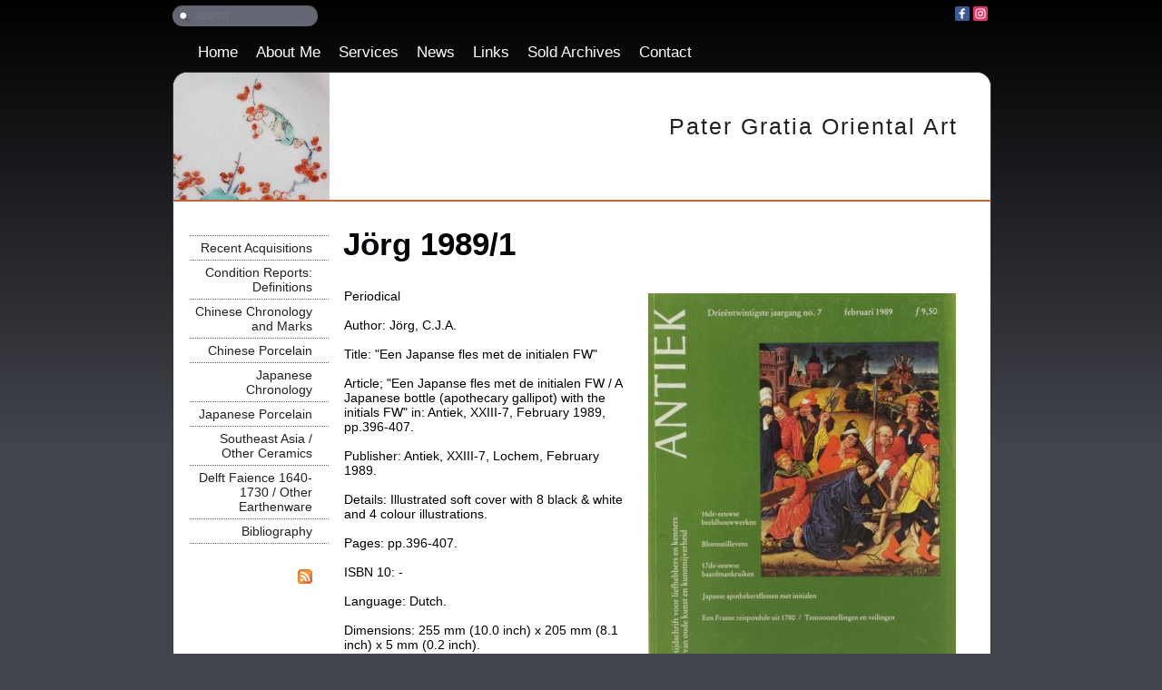

--- FILE ---
content_type: text/html; charset=utf-8
request_url: https://www.patergratiaorientalart.com/home/2039
body_size: 5378
content:
<!DOCTYPE html>
<html lang="en">
<head>
<meta http-equiv="X-UA-Compatible" content="IE=edge" /><meta charset="utf-8">
<link rel="canonical" href="https://www.patergratiaorientalart.com/home/2039">
<meta name="keywords" content="Chinees, Chinese, Porselein, Porcelain, Hoi An Hoard, Vung Tau Cargo, Nanking Cargo, Bin Thuan, Ca Mau cargo, scheepswrak, shipwreck, keramiek, ceramics, porselein, porcelain, porcelijn, chinees, chinese, china aziatisch, Binh Thuan Cargo, 17e eeuws Chinees Zhangzhou, Swatow, Aziatica, Aziatische kunst, Asian, Asiatic Art, Southeast Asian, Chinese and Japanese Ceramics, China, Japan, Oriental, Porcelain, Porselein, Keramiek, Cargo wares, China porselein, porcelijn, porcelain, porzellan, keramiek, ceramics, Ming, Qing Wanli, Kangxi, Qianlung, Song, Tang, Kraak porselein, Chine de commande, imari, famille, jaune, noire, rose, verte, steengoed, stoneware, capucijner, swatow, celadon, armorials, blanc de chine, blue &amp; white, blue and white, china, chinese stories, doucai, dutch decoration, edo, european decorations, famille rose, famille rouge, Famille verte, figures, flowers, imari, japan, kangxi period, milk &amp; blood, ming &amp; transitional, mythological, powder blue, qianlong period, qing period, sculpture, sometsuke, yongzheng period, Kangxi Porcelain Kangxi Blue and White Porcelain, Yongzheng Blue and White Porcelain, Qianlong Blue and White Porcelain, Ming Blue and White Porcelain, Wanli Blue and White Porcelain, Tianqi Blue and White Porcelain, Chongzhen Blue and White Porcelain, Ming Blue and White Porcelain for the Japanese Market, Transitional Porcelain vases, Transitional Porcelain dishes, Transitional Porcelain ewers, Ming Porcelain, sell Kangxi Porcelain, Ming Porcelain, Kangxi Porcelain, Antiques Kangxi Porcelain, Ming Porcelain, sell Chinese Porcelain, Chinese Pottery, Japanese Porcelain, Kangxi Porcelain, Japanese Pottery, Kangxi porcelain Ming Porcelain, Kangxi Porcelain, early Ming Porcelain, Kangxi Porcelain, Ming Porcelain, Kangxi Porcelain, late Ming Porcelain, Kangxi porcelain, Ming Porcelain made for the Chinese Market, Kangxi Porcelain Ming Porcelain made for Export to the West, sell 17th Century Chinese Porcelain, Kangxi Porcelain, Transitional, Blue and White Porcelain, Kangxi Blue and White Porcelain, Kangxi Porcelain, Yongzheng Blue and White Porcelain, Kangxi Porcelain, Qianlong Blue and White Porcelain, Ming Blue and White Porcelain, Wanli Blue and White Porcelain, Kangxi Porcelain, Tianqi Blue and White Porcelain, Chongzhen Blue and White Porcelain, Kangxi Porcelain, Ming Blue and White Porcelain, Kangxi Porcelain, Ming Porcelain Kangxi porcelain Transitional Porcelain vases, Transitional Porcelain dishes, Transitional Porcelain ewers, Kangxi Porcelain Ming Porcelain, Kangxi Porcelain Ming Porcelain vases, Ming Porcelain Kangxi Porcelain Ming Kraakware Porcelain, Transitional Kraakware, Kangxi Porcelain Ming Kraakware bowls, Ming Kraakware 17th Century Chinese Export Porcelain, Kangxi Porcelain Ming Porcelain sell 18th Century Chinese Export Porcelain, 18th Century Famille Rose Porcelain, Yongzheng famille Rose Porcelain, Kangxi Famille Verte Porcelain, Kakiemon Porcelain, Japanese Porcelain, Arita Porcelain, 17th Century Kakiemon Porcelain, Kangxi Porcelain Early Chinese Ceramics, Song stoneware, Sell Kangxi Porcelain Antique Chinese Porcelain Song Qingbai ware, Qingbai porcelain, Song Celadon ware, Yuan Celadon Ware, Ming Celadon Ware, Song Ding Ware, Kangxi Porcelain Ming Porcelain Early Chinese Porcelain, Kangxi Porcelain Chinese Ceramics, Antique Chinese Porcelain, Antique Japanese Porcelain, Kangxi porcelain Chinese taste Porcelain, Chinese Export Ware, Chinese Antique Porcelain, Kangxi Porcelain, Antique Chinese Porcelain, Chinese Pottery, Japanese Porcelain, Sell Kangxi Porcelain Antique Chinese Porcelain Japanese Pottery, Kangxi Porcelain Ming Porcelain, Ming Porcelain, middle Ming Porcelain and late Ming Porcelain, Ming Porcelain Chinese Market and Ming Porcelain made for Export to the West, Kangxi Porcelain Ming Porcelain sell 17th Century Chinese Porcelain, Transitional Blue and White Porcelain, Kangxi Blue and White Porcelain, Yongzheng Blue and White Porcelain, Qianlong Blue and White Porcelain, Ming Blue and White Porcelain, Wanli Blue and White Porcelain, Tianqi Blue and White Porcelain, Chongzhen Blue and White Porcelain, Ming Blue and White Porcelain for the Japanese Market, Transitional Porcelain vases, Transitional Porcelain dishes, Transitional Porcelain ewers, Ming Porcelain, Ming Porcelain vases, Ming Porcelain Kendi, Ming Kraakware Porcelain, Transitional Kraakware, Ming Kraakware bowls, Ming Kraakware dishes, 17th Century Chinese Export Porcelain, 18th Century Chinese Export Porcelain, Kangxi Porcelain, 18th Century Famille Rose Porcelain, Yongzheng famille Rose Porcelain, Kangxi Famille Verte Porcelain, Kakiemon Porcelain, Japanese Porcelain, Arita Porcelain, 17th Century Kakiemon Porcelain, Early Chinese Ceramics, Song stoneware, Song Qingbai ware, Qingbai porcelain, Song Celadon ware, Kangxi Porcelain Ming Porcelain sell Yuan Celadon Ware, Ming Celadon Ware, Song Ding Ware, Early Chinese Porcelain, Antique Chinese Ceramics, Antique Chinese Porcelain, Antique Japanese Porcelain, Chinese taste Porcelain, Chinese Export Ware, Chinese Antique Porcelain, Kangxi Porcelain, Antique Chinese Porcelain, Chinese Pottery, Japanese Porcelain, Japanese Pottery, Especially Ming Porcelain, early Ming Porcelain, middle Ming Porcelain and late Ming Porcelain, Ming Porcelain Ming Porcelain made for Export to the West, sell 17th Century Chinese Porcelain, Transitional Blue and White Porcelain, Kangxi Blue and White Porcelain, Yongzheng Blue and White Porcelain, Qianlong Blue and White Porcelain, Ming Blue and White Porcelain, Wanli Blue and White Porcelain, Tianqi Blue and White Porcelain, Kangxi porcelain Chongzhen Blue and White Porcelain, Ming Blue and White Porcelain for the Japanese Market, Transitional Porcelain vases, Transitional Porcelain dishes, Transitional Porcelain ewers, Ming Porcelain bowls, Ming Porcelain vases, Ming Porcelain Kendi, Ming Kraakware Porcelain, Transitional Kraakware, Ming Kraakware bowls, Ming Kraakware dishes, 17th Century Chinese Export Porcelain, 18th Century Chinese Export Porcelain, pecialise in 18th Century Famille Rose Porcelain, Yongzheng famille Rose Porcelain, Kangxi Famille Verte Porcelain, Kakiemon Porcelain, Japanese Porcelain, Arita Porcelain, 17th Century Kakiemon Porcelain, Early Chinese Ceramics, Kangxi Porcelain Ming Porcelain sell Song stoneware, Song Qingbai ware, Qingbai porcelain, Song Celadon ware, Yuan Celadon Ware, Ming Celadon Ware, Song Ding Ware, Early Chinese Porcelain, Antique Chinese Ceramics, Antique Chinese Porcelain, Antique Japanese Porcelain, Chinese taste Porcelain, Chinese Export Ware, Chinese Antique Porcelain, Kangxi Porcelain, Ming Porcelain, early Ming Porcelain, middle Ming Porcelain and late Ming Porcelain, Ming Porcelain made for the Chinese Market and Ming Porcelain made for Export to the West, sell 17th Century Chinese Porcelain, Transitional Blue and White Porcelain, Kangxi Blue and White Porcelain, Yongzheng Blue and White Porcelain, Qianlong Blue and White Porcelain, Ming Blue and White Porcelain, Wanli Blue and White Porcelain, Tianqi Blue and White Porcelain, Kangxi porcelain Chongzhen Blue and White Porcelain, Ming Blue and White Porcelain for the Japanese Market, Transitional Porcelain vases, Transitional Porcelain dishes, Transitional Porcelain ewers, Ming Porcelain bowls, Ming Porcelain vases, Ming Porcelain, Ming Kraakware Porcelain, Transitional Kraakware, Ming Kraakware bowls, Ming Kraakware dishes, 17th Century Chinese Export Porcelain, 18th Century Chinese Export Porcelain, in 18th Century Famille Rose Porcelain, Yongzheng famille Rose Porcelain, Kangxi Famille Verte Porcelain, Kakiemon Porcelain, Japanese Porcelain, Arita Porcelain, 17th Century Kakiemon Porcelain, Antiques Kangxi Porcelain Ming Porcelain sell Early Chinese Ceramics, Song stoneware, Song Qingbai ware, Qingbai porcelain, Song Celadon ware, Yuan Celadon Ware, Ming Celadon Ware, Song Ding Ware, Early Chinese Porcelain, Antique Chinese Ceramics, Antique Chinese Porcelain, Antique Japanese Porcelain, Chinese taste Porcelain, Chinese Export Ware, Chinese Antique Porcelain, Kangxi Porcelain Robert McPherson Antiques sell 17th Century Chinese Porcelain, Transitional Blue and White Porcelain, Kangxi Blue and White Porcelain, Yongzheng Blue and White Porcelain, Qianlong Blue and White Porcelain, Ming Blue and White Porcelain, Wanli Blue and White Porcelain, Tianqi Blue and White Porcelain, Chongzhen Blue and White Porcelain, Ming Blue and White Porcelain for the Japanese Market, Transitional Porcelain vases, Transitional Porcelain dishes, Transitional Porcelain ewers, Ming Porcelain bowls, Ming Porcelain vases, Ming Porcelain Kendi, Ming Kraakware Porcelain, Transitional Kraakware, Ming Kraakware bowls, Ming Kraakware dishes, 17th Century Chinese Export Porcelain, 18th Century Chinese Export Porcelain, Kangxi Porcelain Robert McPherson Antiques also specialise in 18th Century Famille Rose Porcelain, Yongzheng famille Rose Porcelain, Kangxi Famille Verte Porcelain, Kakiemon Porcelain, Japanese Porcelain, Arita Porcelain, 17th Century Kakiemon Porcelain, Early Chinese Ceramics, Song stoneware, Song Qingbai ware, Qingbai porcelain, Song Celadon ware, Yuan Celadon Ware, Ming Celadon Ware, Song Ding Ware, Early Chinese Porcelain, Antique Chinese Ceramics, Antique Chinese Porcelain, Antique Japanese Porcelain, Chinese taste Porcelain, Chinese Export Ware, Chinese Antique Porcelain, Kangxi Porcelain, Antique Chinese Porcelain, Chinese Pottery, Japanese Porcelain, Japanese Pottery, Especially Ming Porcelain, early Ming Porcelain, middle Ming Porcelain and late Ming Porcelain, Ming Porcelain made for the Chinese Market and Ming Porcelain made for Export to the West, Robert McPherson Antiques sell 17th Century Chinese Porcelain, Transitional Blue and White Porcelain, Kangxi Blue and White Porcelain, Yongzheng Blue and White Porcelain, Qianlong Blue and White Porcelain, Ming Blue and White Porcelain, Wanli Blue and White Porcelain, Kangxi Porcelain, early Ming Porcelain, Kangxi Porcelain Ming Porcelain Kangxi Porcelain late Ming Porcelain, Kangxi porcelain Ming Porcelain made for the Chinese Market, Robert McPherson Antiques Kangxi Porcelain Ming Porcelain made for Export to the West, Robert McPherson Antiques sell 17th Century Chinese Porcelain, Kangxi Porcelain Transitional Blue and White Porcelain, Kangxi Blue and White Porcelain, Kangxi Porcelain Yongzheng Blue and White Porcelain, Kangxi Porcelain Qianlong Blue and White Porcelain, Ming Blue and White Porcelain, Wanli Blue and White Porcelain, Kangxi Porcelain Tianqi Blue and White Porcelain, Chongzhen Blue and White Porcelain, Kangxi Porcelain Ming Blue and White Porcelain Kangxi Porcelain Robert McPherson Antiques Ming, Robert McPherson Antiques Sell Kangxi Porcelain Antique Chinese Porcelain, Chinese Pottery, Japanese Porcelain, Kangxi Porcelain, Japanese Pottery, Kangxi porcelain Ming Porcelain, Kangxi Porcelain early Ming Porcelain, Kangxi Porcelain Ming Porcelain Kangxi Porcelain late Ming Porcelain, Kangxi porcelain Ming Porcelain made for the Chinese Market, Kangxi Porcelain Ming Porcelain made for Export to the West, Robert McPherson Antiques sell 17th Century Chinese Porcelain, Kangxi Porcelain Transitional Blue and White Porcelain, Kangxi Blue and White Porcelain, Kangxi Porcelain Yongzheng Blue and White Porcelain, Kangxi Porcelain Qianlong Blue and White Porcelain, Ming Blue and White Porcelain, Wanli Blue and White Porcelain, Kangxi Porcelain Tianqi Blue and White Porcelain, Chongzhen Blue and White Porcelain, Kangxi Porcelain Ming Blue and White Porcelain for the Japanese Market, Kangxi porcelain Transitional Porcelain vases, Transitional Porcelain dishes, Transitional Porcelain ewers, Kangxi Porcelain Ming Porcelain bowls, Kangxi Porcelain Ming Porcelain vases, Ming Porcelain Kangxi Porcelain Ming Kraakware Porcelain, Transitional Kraakware, Kangxi Porcelain Ming Kraakware bowls, Ming Kraakware dishes, 17th Century Chinese Export Porcelain, 18th Century Chinese Export Porcelain, Robert McPherson Antiques also specialise in 18th Century Famille Rose Porcelain, Yongzheng famille Rose Porcelain, Kangxi Famille Verte Porcelain, Kakiemon Porcelain Japanese Porcelain, Arita Porcelain, 17th Century Kakiemon Porcelain, Robert McPherson Antiques Kangxi Porcelain Early Chinese Ceramics, Song stoneware, Sell Kangxi Porcelain Antique Chinese Porcelain Song Qingbai ware, Qingbai porcelain, Song Celadon ware, Yuan Celadon Ware, Ming Celadon Ware, Song Ding Ware, Early Chinese Porcelain, Kangxi Porcelain Chinese Ceramics, Antique Chinese Porcelain, Antique Japanese Porcelain, Kangxi porcelain Chinese taste Porcelain, Chinese Export Ware, Chinese Antique Porcelain, Kangxi Porcelain, Antique Chinese Porcelain, Chinese Pottery, Japanese Porcelain, Sell Kangxi Porcelain Antique Chinese Porcelain Japanese Pottery, Kangxi Porcelain Ming Porcelain, Ming Porcelain, middle Ming Porcelain and late Ming Porcelain, Ming Porcelain Chinese Market and Ming Porcelain made for Export to the West, Robert McPherson Antiques sell 17th Century Chinese Porcelain, Transitional Blue and White Porcelain, Kangxi Blue and White Porcelain, Yongzheng Blue and White Porcelain, Qianlong Blue and White Porcelain, Ming Blue and White Porcelain, Wanli Blue and White Porcelain, Tianqi Blue and White Porcelain, Chongzhen Blue and White Porcelain, Ming Blue and White Porcelain for the Japanese Market, Transitional Porcelain vases, Transitional Porcelain dishes, Transitional Porcelain ewers, Ming Porcelain, Ming Porcelain vases, Ming Porcelain Kendi, Ming Kraakware Porcelain, Transitional Kraakware, Ming Kraakware bowls, Ming Kraakware dishes, 17th Century Chinese Export Porcelain, 18th Century Chinese Export Porcelain, Kangxi Robert McPherson Antiques, Robert McPherson Antiques Sell Kangxi Porcelain Antique Chinese Porcelain, Chinese Pottery, Japanese Porcelain, Kangxi Porcelain, Japanese Pottery, Kangxi porcelain Ming Porcelain, Kangxi Porcelain early Ming Porcelain, Kangxi Porcelain Ming Porcelain Kangxi Porcelain late Ming Porcelain, Kangxi porcelain Ming Porcelain made for the Chinese Market, Kangxi Porcelain Ming Porcelain made for Export to the West, Robert McPherson Antiques sell 17th Century Chinese Porcelain, Kangxi Porcelain Transitional Blue and White Porcelain, Kangxi Blue and White Porcelain, Kangxi Porcelain Yongzheng Blue and White Porcelain, Kangxi Porcelain Qianlong Blue and White Porcelain, Ming Blue and White Porcelain, Wanli Blue and White Porcelain, Kangxi Porcelain Tianqi Blue and White Porcelain, Chongzhen Blue and White Porcelain, Robert McPherson Antiques Kangxi Porcelain Ming Blue and White Porcelain for the Japanese Market, Kangxi porcelain Transitional Porcelain vases, Transitional Porcelain dishes, Transitional Porcelain ewers, Kangxi Porcelain Ming Porcelain bowls, Kangxi Porcelain Ming Porcelain vases, Ming Porcelain Kangxi Porcelain Ming Kraakware Porcelain, Transitional Kraakware, Kangxi Porcelain Ming Kraakware bowls, Ming Kraakware dishes, 17th Century Chinese Export Porcelain, 18th Century Chinese Export Porcelain, Robert McPherson Antiques also specialise in 18th Century Famille Rose Porcelain, Yongzheng famille Rose Porcelain, Kangxi Famille Verte Porcelain, Kakiemon Porcelain, Japanese Porcelain, Arita Porcelain, 17th Century Kakiemon Porcelain, Kangxi Porcelain Early Chinese Ceramics, Robert McPherson Antiques Song stoneware, Sell Kangxi Porcelain Antique Chinese Porcelain Song Qingbai ware, Qingbai porcelain, Song Celadon ware, Yuan Celadon Ware, Ming Celadon Ware, Song Ding Ware, Early Chinese Porcelain, Kangxi Porcelain Chinese Ceramics, Antique Chinese Porcelain, Antique Japanese Porcelain, Robert McPherson Antiques Kangxi porcelain Chinese taste Porcelain, Chinese Export Ware, Chinese Antique Porcelain, Kangxi Porcelain, Antique Chinese Porcelain, Robert McPherson Antiques Chinese Pottery, Japanese Porcelain, Sell Kangxi Porcelain Antique Chinese Porcelain Japanese Pottery, Kangxi Porcelain Ming Porcelain, Ming Porcelain, middle Ming Porcelain and late Ming Porcelain, Ming Porcelain Chinese Market and Ming Porcelain made for Export to the West, Robert McPherson Antiques sell 17th Century Chinese Porcelain, Transitional Blue and White Porcelain, Kangxi Blue and White Porcelain, Yongzheng Blue and White Porcelain, Qianlong Blue and White Porcelain, Ming Blue and White Porcelain, Wanli Blue and White Porcelain, Tianqi Blue and White Porcelain, Chongzhen Blue and White Porcelain, Ming Blue and White Porcelain for the Japanese Market, Transitional Porcelain vases, Transitional Porcelain dishes, Transitional Porcelain ewers, Ming Porcelain, Ming Porcelain vases, Ming Porcelain Kendi, Ming Kraakware Porcelain, Transitional Kraakware, Ming Kraakware bowls, Ming Kraakware dishes, 17th Century Chinese Export Porcelain, 18th Century Chinese Export Porcelain, Kangxi Porcelain">
<meta name="generator" content="Maakum websites - version 10.0.3">
<!--[if IEMobile]><meta http-equiv="cleartype" content="on"><![endif]-->
<!-- Responsive and mobile friendly stuff -->
<meta name="HandheldFriendly" content="True">
<meta name="MobileOptimized" content="320">
<meta name="viewport" content="width=device-width,initial-scale=1.0,minimum-scale=1.0,maximum-scale=1.0,user-scalable=no,viewport-fit=cover">

<title>Pater Gratia Oriental Art</title>
<link rel="alternate" type="application/rss+xml" title="RSS 2.0" href="https://www.patergratiaorientalart.com/rss.xml?feed=all">
<!-- link rel='stylesheet' type='text/css' media='all' href='/common/style/daisy/theme.css' -->
<link rel='stylesheet' type='text/css' media='all' href='/common/style/daisy/maakum.php'>
<script src='/maakum_central/10.0/common/scripts/jquery/jquery-3.5.1.min.js'></script><script src='/maakum_central/10.0/common/scripts/jquery.scrollbar.min.js'></script><script src='/maakum_central/10.0/common/scripts/jquery-migrate-3.3.1.min.js'></script><script src='/maakum_central/10.0/common/scripts/lazyload/jquery.lazyload.min.js'></script><script>
var g_more='more';
jQuery(document).ready(function(){jQuery('.scrollbar-inner').scrollbar();});</script><link rel='stylesheet' type='text/css' media='all' href='/common/style/pater.php?t=1768905316'>
<script src='/maakum_central/10.0/common/scripts/parallax.js'></script>

<script src="/maakum_central/10.0/common/scripts/main.js"></script>
<link rel='shortcut icon' href='/favicon.ico' type='image/x-icon'>
</head>

<body id="page_2039" > 
<div id="wrapper">
<div id='media_container'><div id='mc_padding'>
			<div id='mc_search'>
				<form name='search' method='get' action='../home/search_results.php'>	
					<input name='keywords' type='search' class='search' placeholder='search...'>
				</form>
			</div><div id='mc_social' class='small'><div class='addthis_toolbox  addthis_default_style'><a class='' target='_blank' href='http://facebook.com/patergratiaorientalart'><span class='socialsvg small' style='background-color:rgb(59, 89, 152);'><svg class="facebook" viewBox="0 0 32 32"></svg></span></a><a class='' target='_blank' href='https://www.instagram.com/patergratiaorientalart/'><span class='socialsvg small' style='background-color:rgb(224, 53, 102);'><svg class="instagram" viewBox="0 0 32 32"></svg></span></a></div></div></div></div>	<div id="body_container">
		<div id="header_container">
						<div id="top_container"  >
				<!--<div id="topTheme">	-->	
					<div id="title_container">Pater Gratia Oriental Art</div>
					<div id="wowslider-container1">
	<div class="ws_images"><img src="https://www.patergratiaorientalart.com/common/themes/theme_0.jpg" alt=""/></div>
</div>
	
				<!--</div>-->
			</div>
						<div id="menu_container">
				<div id="topNav" class="nav-holder" role="navigation" aria-label="top menu">

<ul id="menu">
<li ><a href='/'>Home</a></li><li ><a href='/home/3000'>About Me</a></li><li ><a href='/home/3001'>Services</a></li><li ><a href='/home/166'>News</a></li><li ><a href='/home/173'>Links</a></li><li ><a href='/home/12'>Sold Archives</a></li><li ><a href='/formulier/'>Contact</a></li>	</ul><script>
	document.getElementById('menu').style.visibility='hidden';
	document.getElementById('menu').style.overflow='hidden';
	</script>
	
</div>	<!-- topNav-->			</div> <!-- menu_container -->
		</div>
		<div id="content_container" >
<div id="submenu_container" style="text-align: right;" class="nav-holder" role="navigation" aria-label="side menu">

<ul id='sidebarmenu'><li><a  href='/home/3725' title=' '> </a>
</li>
<li><a  href='/home/164' title='Recent Acquisitions'>Recent Acquisitions</a>
</li>
<li><a  href='/home/6' title='Condition Reports: Definitions'>Condition Reports: Definitions</a>
</li>
<li><a  href='/home/1407' title='Chinese Chronology and Marks'>Chinese Chronology and Marks</a>
</li>
<li><a  href='/home/154' title='Chinese Porcelain'>Chinese Porcelain</a>
</li>
<li><a  href='/home/8' title='Japanese Chronology'>Japanese Chronology</a>
</li>
<li><a  href='/home/1' title='Japanese Porcelain'>Japanese Porcelain</a>
</li>
<li><a  href='/home/2400' title='Southeast Asia / Other Ceramics'>Southeast Asia / Other Ceramics</a>
</li>
<li><a  href='/home/190' title='Delft Faience 1640-1730 / Other Earthenware '>Delft Faience 1640-1730 / Other Earthenware </a>
</li>
<li><a  href='/home/3016' title='Bibliography'>Bibliography</a>
</li>
</ul><div id='search_container'><div class='rss'><a href='../home/watis_rss.php'><img src='https://je-eigen-site.nl/images/buttons/rss16.gif' alt='RSS'></a></div></div></div>
<script>
jQuery(document).ready(function($){

	function gotohash(e) 
	{
		ankerinData = 0;
		ankerinBody = 0;
		var targ;

		if(!e) var e = window.event;
		if (e.target) targ = e.target;
		else if (e.srcElement) targ = e.srcElement;
		if (targ.nodeType == 3) // defeat Safari bug
			targ = targ.parentNode;
		if (typeof targ.href === 'undefined') //kan tag binnen <a> staan
		{	
			targ = targ.parentNode;			
		}
		if (typeof targ.href === 'undefined') 
		{
			return;
		} 
		else 
		{ 
			if (targ.hash)
			{	
				ververs = targ.href;
				// check if external link
				if (ververs.indexOf(window.location.host) == -1 || targ.target === '_blank')
				{	//only rervers if same tab.
//					if(!(targ.target === '_blank' || targ.target === '_new')){ 
//						window.location = ververs;
//					}
				} 
				else
				{
					if ( 0 || ververs.indexOf('home/2039#') > 0 || ververs.indexOf('page_id=2039#') > 0 || ververs.indexOf('home/2039?') > 0 || ververs.indexOf('page_id=2039?') > 0) //andere page id
					{
						location.replace(ververs);
						anker = 'name="' + window.location.hash.substr(1) + '"'; //anker zonder #
						ankerh = 'name="' + window.location.hash + '"'; //anker met #
						ankerID = 'id="' + window.location.hash.substr(1);

						if (anker && (document.body.innerHTML.indexOf(anker) > -1 || document.body.innerHTML.indexOf(ankerh) > -1 || document.body.innerHTML.indexOf(ankerID) > -1) && window.location.hash) {
							ankerinBody = 1;
							gotoAnker();
							return false;
						}
//						ID=$(".select_container:last").attr("id").replace("m","");
//						last_para_function(ID);
					}	
					else
					{
//						window.location = ververs;
					//	location.reload(); werkt niet in IE
					}
				}

			}
		}
	};
	function gotoAnker() {
		//!important: setTimeout niet verwijderen 
		setTimeout("window.location.hash = encodeURIComponent(window.location.hash.substr(1));",500);
		setTimeout("window.location.replace(decodeURIComponent(window.location.hash));",500);
		if (window.location.hash.indexOf('[') == -1)
			animateAnker(20);
		else
			animateAnker(5);
	}
	function animateAnker(y) {
				setTimeout(function() {
			$('html,body').animate({scrollTop: $(window).scrollTop()-y}, 500, function() {  });
		},600);
	}

	document.onclick = gotohash;

	function showAnker() {
		if (window.location.hash.indexOf('#') == 0) {
        	if (window.location.hash.indexOf('[') == -1){
            	animateAnker(20);
        	}else{
            	animateAnker(5);
        	}
		}
		$( window ).unbind('load', showAnker);
	}
	$( window ).bind('load', showAnker);
 

});
</script>
		<div id="content" >
			    	<div id="page_name"><H1>Jörg 1989/1</H1></div>
		<div class='textblok_container select_container one' id='m1364234564'>
		<div class="header" id="[21746]" style='margin-bottom: 0;'>
		        </div>
        <div class='textblok_text '>
		<div class='page_img_right' style='max-width:339px;' ><div class='' style='max-width:339px;max-height:414px;'><img data-original='/home/images/1-21746.jpg?1364303620' alt=''></div><div class='page_img_caption_right'></div></div><p>Periodical</p>
<p>&nbsp;</p>
<p>Author: J&ouml;rg, C.J.A.</p>
<p>&nbsp;</p>
<p>Title: "Een Japanse fles met de initialen FW"</p>
<p>&nbsp;</p>
<p>Article;&nbsp;"Een Japanse fles met de initialen FW / A Japanese bottle (apothecary gallipot) with the initials FW" in: Antiek, XXIII-7,&nbsp;February 1989, pp.396-407.</p>
<p>&nbsp;</p>
<p><span lang="EN-GB">Publisher: Antiek, XXIII-7, Lochem,&nbsp;February 1989.</span></p>
<p>&nbsp;</p>
<p><span lang="EN-GB">Details: Illustrated soft cover with&nbsp;8 black &amp; white and 4 colour&nbsp;illustrations. </span></p>
<p>&nbsp;</p>
<p><span lang="EN-GB">Pages: pp.396-407.</span></p>
<p>&nbsp;</p>
<p>ISBN 10: -</p>
<p>&nbsp;</p>
<p><span lang="EN-GB"><span lang="EN-GB"><span lang="EN-GB">Language: </span><span lang="EN-GB">Dutch.</span></span></span></p>
<p>&nbsp;</p>
<p>Dimensions: 255 m<span lang="EN-GB">m (10.0 inch) x 205 mm (8.1 inch) x 5 mm (0.2 inch).</span></p>
<p>&nbsp;</p>
<p><span lang="EN-GB">Private copy, not for sale.</span></p>
<p>&nbsp;</p>
<p><span lang="EN-GB"><span lang="EN-GB">(copyright in bibliographic data and cover images is held&nbsp;by the publisher or by their respective licensors: all rights reserved)</span></span></p>		</div>
</div>
				<div class="textblockBottom"></div>
				<div class='textblok_container select_container one' id='m1364237871'>
		<div class="header" id="[21747]" style='margin-bottom: 0;'>
		        </div>
        <div class='textblok_text '>
				</div>
</div>
	</div><!-- content --></div>	<div id="footer_container"><div id="lijn">&nbsp;</div>

        <div id="footer" class="group">
		 
        	<div class="col span_1_of_4 foot_col_1">
           				  			<a href='https://www.maakumzakelijk.nl' target='_blank' title="create website"><img src='https://je-eigen-site.nl/images/logo_maakum_transp_blue.png' alt="logo Maakum" title="create website" style="width: 50px">&nbsp;create websites</a>
							</div>  
            <div class="col span_1_of_4 foot_col_2">
	            <div class='footer_pipe'>|</div><span id="site_hits">20045064</span>&nbsp;visitors - 9&nbsp;online	
            </div>  
			<div class="col span_1_of_4 foot_col_3" style="text-align:center">
            	<div class='footer_pipe'>|</div>						<a href='/login/index.php' target='_blank' rel="nofollow">login</a>
		                    </div>
			<div class="col span_1_of_4 foot_col_4">
				<div class='footer_pipe'>|</div>last update: 20-01-2026&nbsp;    
            </div>
     	</div>
     </div>
<div style="clear:both;"></div><!-- body_container -->
</div></div><!-- wrapper_container -->
<script>
	jQuery(function() {
        document.querySelectorAll('img[data-original]').forEach((elm) => {
            if(!elm.dataset.original.match(/(\.gif|\.jpg|\.jpeg|\.a?png|\.svg|\.webp|\.ico)(\?.*)?$/i)){
                elm.dataset.original = '/maakum_central/10.0/common/img-not-found.svg';
            }
        });
        
		jQuery(".img_zoom img[data-original]").on('load', function(event){
			if(this.loaded && !jQuery(this).hasClass('start')){
				jQuery(this).addClass('start');
			}
		});
		jQuery("img[data-original]").lazyload({threshold: 700, load:function(){ jQuery(window).trigger('resize.px.parallax')}});
		
	});
</script>
	
<script>
function doSlide(id){
	timeToSlide = 15; // in milliseconds
	subid = 'subsubSlide' + id;
	subimg = 'subsubimg' + id;
	obj = document.getElementById(subid);
	subimg = document.getElementById(subimg);

	if(obj.style.display == "none"){ 
		subimg.src = 'https://je-eigen-site.nl/images/buttons/arrow_up.png';
		obj.style.visibility = "hidden";
		obj.style.display = "block";
		height = obj.offsetHeight;
		obj.style.height="1px"; 
		obj.style.visibility = "visible";	
		obj.style.position = "relative";
		pxPerLoop = height/timeToSlide;
		slide(obj,1,height,pxPerLoop);
	} else {
		subimg.src = 'https://je-eigen-site.nl/images/buttons/arrow_down.png';
		height = obj.offsetHeight;
		pxPerLoop = height/timeToSlide;
		slideUp(obj,height,1,pxPerLoop);
		
	}
}
function slide(obj,offset,full,px){
	if(offset < full){
		obj.style.height = Math.round(offset)+"px";
		offset=offset+px;
		setTimeout((function(){slide(obj,offset,full,px);}),1);
	} else {
		obj.style.height = "auto";
	}
}
function slideUp(obj,offset,full,px){
	if(offset > full){
		obj.style.height = Math.round(offset)+"px";
		offset=offset-px;
		setTimeout((function(){slideUp(obj,offset,full,px);}),1);
	} else {
		obj.style.display = "none";
		obj.style.height = "auto"; 
	}
}
		
</script>
<script>
//jQuery('#mc_social svg').add('.socialsvg svg').each(function(){
jQuery('.socialsvg svg').each(function(){
	var elm = jQuery(this);//console.log(elm, 'boe', elm.attr('class'));
	fetch(new Request('/maakum_central/10.0/common/png/social/'+elm.attr('class')+'.svg'))
		.then(response => {
			if(response.ok){
	 			response.text().then(dd=>{//console.log(dd)
	 			elm.replaceWith(dd);//test
	 		});
		}
	});
});
</script>
</body>
</html>
